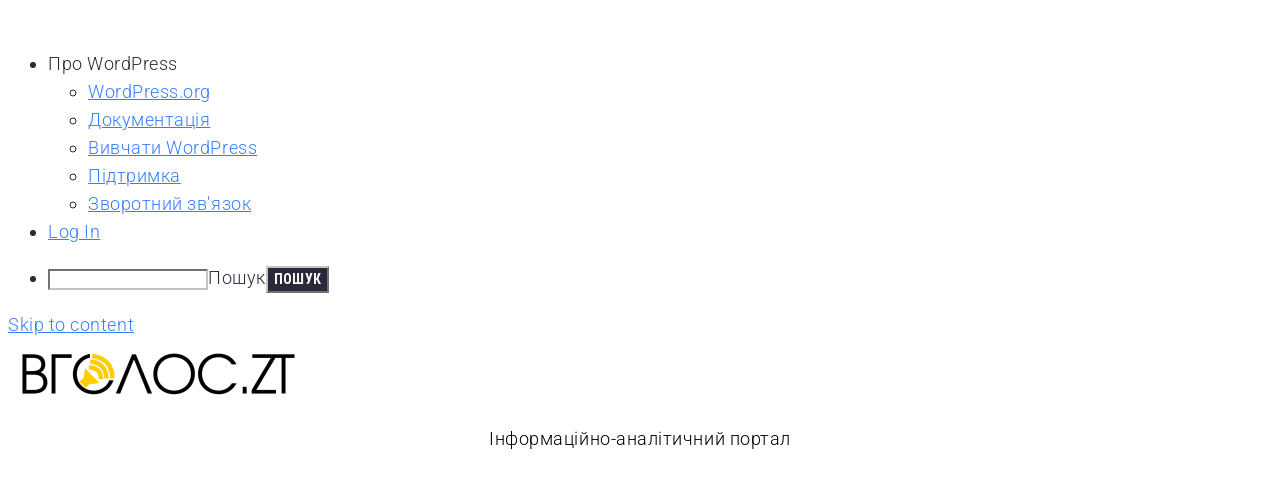

--- FILE ---
content_type: text/html; charset=utf-8
request_url: https://www.google.com/recaptcha/api2/aframe
body_size: 247
content:
<!DOCTYPE HTML><html><head><meta http-equiv="content-type" content="text/html; charset=UTF-8"></head><body><script nonce="WiC-nlnIa-VT6WegotMqRQ">/** Anti-fraud and anti-abuse applications only. See google.com/recaptcha */ try{var clients={'sodar':'https://pagead2.googlesyndication.com/pagead/sodar?'};window.addEventListener("message",function(a){try{if(a.source===window.parent){var b=JSON.parse(a.data);var c=clients[b['id']];if(c){var d=document.createElement('img');d.src=c+b['params']+'&rc='+(localStorage.getItem("rc::a")?sessionStorage.getItem("rc::b"):"");window.document.body.appendChild(d);sessionStorage.setItem("rc::e",parseInt(sessionStorage.getItem("rc::e")||0)+1);localStorage.setItem("rc::h",'1769650594927');}}}catch(b){}});window.parent.postMessage("_grecaptcha_ready", "*");}catch(b){}</script></body></html>